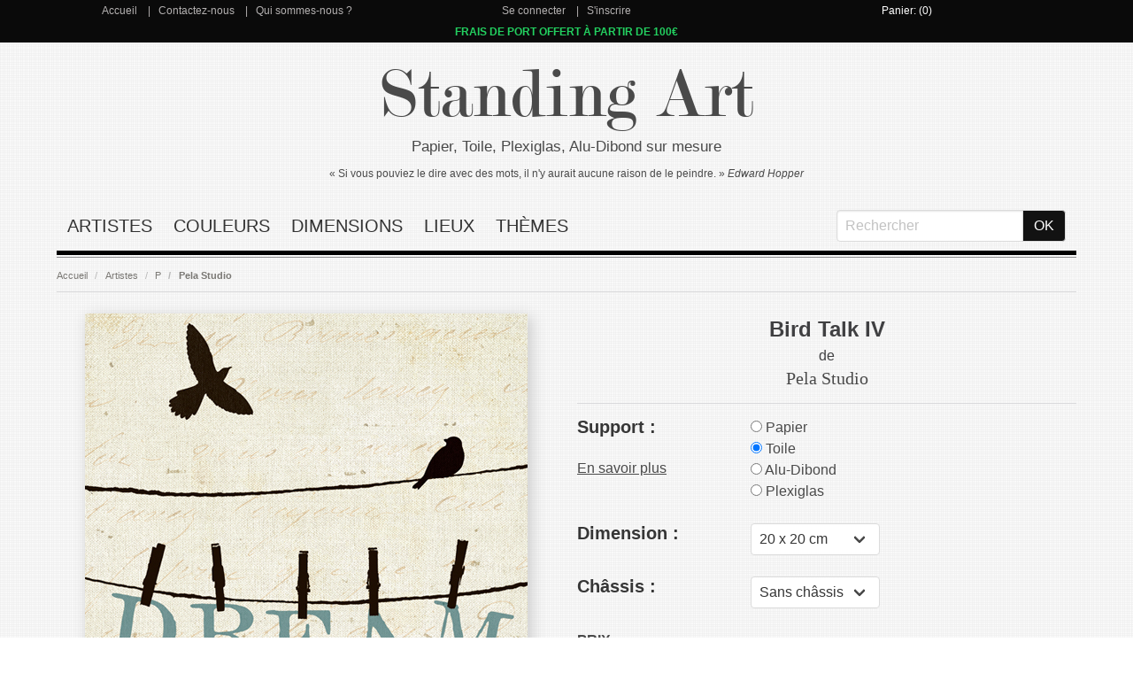

--- FILE ---
content_type: text/html; charset=utf-8
request_url: https://www.standing-art.fr/pela-studio/bird-talk-iv
body_size: 10203
content:
<!DOCTYPE html>
<html>
<head>
  <title>Bird Talk IV de Pela Studio : Tableau Alu, Plexi, Toile, Papier - Standing-Art.fr</title>

    <meta name="description" content="Bird Talk IV de Pela Studio : Reproduction sur Alu Dibond, Plexiglas, Toile ou Papier sur mesure"/>

  <meta name="csrf-param" content="authenticity_token" />
<meta name="csrf-token" content="eK0MIvis5jTA9oogG17YzcMASSGd76fb20Y3GrNMQjyRN8Zj16dnSBimMlFrNTimwIDa6rl0kQ4n3HKc1/e+XQ==" />
  

  <meta name="viewport" content="width=device-width, initial-scale=1">

  <link rel="stylesheet" media="all" href="/assets/application-c32dbe2d2706a842c7237a904e7edf8cafe9a33b116e33c7671753b041073b11.css" data-turbolinks-track="reload" />
  <script src="/assets/application-72e2889c61a79adb1216e6700ebec01876b271108568298e50ae81ba6df499bd.js" data-turbolinks-track="reload" defer="defer"></script>

  <link rel="shortcut icon" type="image/x-icon" href="/assets/favicon-2066bc9b9b042368dc30a49f484216557469952f03a64418b6dd47d44cb7a084.ico" />

  <script>
  dataLayer = [];

  document.addEventListener('turbolinks:load', function (event) {
    var url = event.data.url;
    dataLayer.push({
      'event': 'pageView',
      'virtualUrl': url
    });
    
    // //Smartsupp
    // var targetNode = document.body;
    // var config = { childList: true };
    // var callback = function() {
    //   if (document.body.querySelector('#chat-application')) {
    //     document.documentElement.appendChild(document.getElementById('chat-application'));
    //     observer.disconnect()
    //   }
    // };
    //
    // var observer = new MutationObserver(callback);
    // if (!document.querySelector("html > #chat-application")) {
    //   observer.observe(targetNode, config)
    // }
    // //end Smartsupp
    

  });
  
</script>

<!-- Google Tag Manager -->
<script>(function (w, d, s, l, i) {
  w[l] = w[l] || [];
  w[l].push({
    'gtm.start':
      new Date().getTime(), event: 'gtm.js'
  });
  var f = d.getElementsByTagName(s)[0],
    j = d.createElement(s), dl = l != 'dataLayer' ? '&l=' + l : '';
  j.async = true;
  j.src =
    'https://www.googletagmanager.com/gtm.js?id=' + i + dl;
  f.parentNode.insertBefore(j, f);
})(window, document, 'script', 'dataLayer', 'GTM-THKDQLX');</script>
<!-- End Google Tag Manager -->



<!-- Facebook Pixel Code -->
<script>
  !function (f, b, e, v, n, t, s) {
    if (f.fbq) return;
    n = f.fbq = function () {
      n.callMethod ?
        n.callMethod.apply(n, arguments) : n.queue.push(arguments)
    };
    if (!f._fbq) f._fbq = n;
    n.push = n;
    n.loaded = !0;
    n.version = '2.0';
    n.queue = [];
    t = b.createElement(e);
    t.async = !0;
    t.src = v;
    s = b.getElementsByTagName(e)[0];
    s.parentNode.insertBefore(t, s)
  }(window, document, 'script',
    'https://connect.facebook.net/en_US/fbevents.js');
  fbq('init', '2256540194607162');
  fbq('track', 'PageView');
</script>
<!-- End Facebook Pixel Code -->



<!-- Smartsupp Live Chat script -->
<!--<script type="text/javascript" id="smartsuppchatId">-->
 
<!--  var _smartsupp = _smartsupp || {};-->
<!--  _smartsupp.key = 'f359f309e49abe6fbf1f5ec7c45ff74c2c4026c5';-->
<!--  window.smartsupp||(function(d) {-->
<!--    var s,c,o=smartsupp=function(){ o._.push(arguments)};o._=[];-->
<!--    s=d.getElementsByTagName('script')[0];c=d.createElement('script');-->
<!--    c.type='text/javascript';c.charset='utf-8';c.async=true;-->
<!--    c.src='https://www.smartsuppchat.com/loader.js?';s.parentNode.insertBefore(c,s);-->
<!--  })(document);-->
<!--</script>-->


</head>

<body>
<!-- Google Tag Manager (noscript) -->
<noscript>
  <iframe src="https://www.googletagmanager.com/ns.html?id=GTM-THKDQLX" height="0" width="0" style="display:none;visibility:hidden"></iframe>
</noscript>
<!-- End Google Tag Manager (noscript) -->
<noscript>
  <img height="1" width="1" style="display:none" src="https://www.facebook.com/tr?id=2256540194607162&ev=PageView&noscript=1"/>
</noscript>
<section id='menu-top' class="has-background-black">
  <div class="container">
    <div class="columns has-text-centered 	has-text-white has-grey-link is-gapless">

      <div class="column has-link-separator">
        <a href="/">Accueil</a>
        <a href="/contact">Contactez-nous</a>
        <a href="/qui-sommes-nous">Qui sommes-nous ?</a>
      </div>
      <div class="column has-link-separator">
          <a href="/users/sign_in">Se connecter</a>
          <a href="/users/sign_up">S&#39;inscrire</a>
      </div>

      <div class="column has-white-link">
          <a href="/cart">Panier: (0)</a>

      </div>

    </div>
  </div>
</section>


<section id='menu-top' class="has-background-black">
  <div class="container">
    <div class="columns has-text-centered 	has-text-white has-grey-link is-gapless">
      <div class="column has-link-separator">
        <span class="is-promo">FRAIS DE PORT OFFERT À PARTIR DE 100€</span>
      </div>

    </div>
  </div>
</section>


<section class="section">
  <div class="container">


    <div class="columns has-text-centered is-gapless is-marginless">
      <div class="column is-size-1-mobile" id="title"><a href="/">Standing Art</a></div>
    </div>
    <div class="columns has-text-centered">
      <div class="column" id="subtitle">Papier, Toile, Plexiglas, Alu-Dibond sur mesure</div>
    </div>
    <div class="columns has-text-centered ">
      <div class="column" id="citation-title">« Si vous pouviez le dire avec des mots, il n'y aurait aucune raison de le
        peindre. » <i>Edward
        Hopper</i>
      </div>
    </div>


    <div class="columns has-text-centered is-marginless-bottom">
      <div class="column">
        <nav class="navbar is-transparent">
          <div class="navbar-brand">
            <div class="navbar-burger burger" data-target="main-menu">
              <span></span>
              <span></span>
              <span></span>
            </div>
          </div>

          <div id="main-menu" class="navbar-menu">
            <div class="navbar-start">
                <div class="navbar-item"><a href="/artiste">Artistes</a></div>
                <div class="navbar-item"><a href="/couleurs">Couleurs</a></div>
                <div class="navbar-item"><a href="/dimensions">Dimensions</a></div>
                <div class="navbar-item"><a href="/lieux">Lieux</a></div>
                <div class="navbar-item"><a href="/themes">Thèmes</a></div>
            </div>

            <div class="navbar-end">
              <div class="navbar-item">
                <form action="/search" accept-charset="UTF-8" method="get"><input name="utf8" type="hidden" value="&#x2713;" />
                  <div class="field has-addons has-addons-centered">
                    <div class="control">
                      <input type="text" name="keyword" id="keyword" class="input" placeholder="Rechercher" required="required" />
                    </div>
                    <div class="control">
                      <input type="submit" name="commit" value="OK" class="button has-background-black-bis	 has-text-white" data-disable-with="OK" />
                    </div>
                  </div>
</form>              </div>
            </div>
          </div>
        </nav>
      </div>
    </div>





    
<script>
    listPrices = {"40-70 x 70 cm":{"price":123.9,"id":2295550},"40-90 x 90 cm":{"price":182.9,"id":2295552},"40-100 x 100 cm":{"price":217.9,"id":2295553},"40-30 x 30 cm":{"price":49.9,"id":2295546},"40-120 x 120 cm":{"price":299.9,"id":2295555},"40-130 x 130 cm":{"price":345.9,"id":2295556},"40-140 x 140 cm":{"price":395.9,"id":2295557},"40-150 x 150 cm":{"price":448.9,"id":2295558},"40-40 x 40 cm":{"price":62.9,"id":2295547},"40-50 x 50 cm":{"price":79.9,"id":2295548},"40-110 x 110 cm":{"price":256.9,"id":2295554},"40-20 x 20 cm":{"price":40.9,"id":2295545},"40-60 x 60 cm":{"price":99.9,"id":2295549},"40-80 x 80 cm":{"price":151.9,"id":2295551},"50-40 x 40 cm-19mm-without_mirror_effect":{"price":100.9,"id":2672354},"50-60 x 60 cm-19mm-without_mirror_effect":{"price":160.9,"id":2672356},"50-70 x 70 cm-19mm-without_mirror_effect":{"price":196.9,"id":2672357},"50-80 x 80 cm-19mm-without_mirror_effect":{"price":237.9,"id":2672358},"50-90 x 90 cm-19mm-without_mirror_effect":{"price":282.9,"id":2672359},"50-100 x 100 cm-19mm-without_mirror_effect":{"price":332.9,"id":2672360},"50-110 x 110 cm-19mm-without_mirror_effect":{"price":423.9,"id":2672361},"50-120 x 120 cm-19mm-without_mirror_effect":{"price":484.9,"id":2672362},"50-130 x 130 cm-19mm-without_mirror_effect":{"price":550.9,"id":2672363},"50-140 x 140 cm-19mm-without_mirror_effect":{"price":621.9,"id":2672364},"50-20 x 20 cm-40mm-without_mirror_effect":{"price":60.9,"id":2672365},"50-40 x 40 cm-40mm-without_mirror_effect":{"price":105.9,"id":2672367},"50-50 x 50 cm-40mm-without_mirror_effect":{"price":134.9,"id":2672368},"50-60 x 60 cm-40mm-without_mirror_effect":{"price":168.9,"id":2672369},"50-70 x 70 cm-40mm-without_mirror_effect":{"price":205.9,"id":2672370},"50-90 x 90 cm-40mm-without_mirror_effect":{"price":294.9,"id":2672372},"50-100 x 100 cm-40mm-without_mirror_effect":{"price":345.9,"id":2672373},"50-110 x 110 cm-40mm-without_mirror_effect":{"price":445.9,"id":2672374},"50-120 x 120 cm-40mm-without_mirror_effect":{"price":508.9,"id":2672375},"50-130 x 130 cm-40mm-without_mirror_effect":{"price":576.9,"id":2672376},"50-140 x 140 cm-40mm-without_mirror_effect":{"price":649.9,"id":2672377},"50-20 x 20 cm-19mm-with_mirror_effect":{"price":63.9,"id":2672378},"50-30 x 30 cm-19mm-with_mirror_effect":{"price":85.9,"id":2672379},"50-40 x 40 cm-19mm-with_mirror_effect":{"price":111.9,"id":2672380},"50-50 x 50 cm-19mm-with_mirror_effect":{"price":141.9,"id":2672381},"50-60 x 60 cm-19mm-with_mirror_effect":{"price":176.9,"id":2672382},"50-70 x 70 cm-19mm-with_mirror_effect":{"price":215.9,"id":2672383},"50-80 x 80 cm-19mm-with_mirror_effect":{"price":259.9,"id":2672384},"50-90 x 90 cm-19mm-with_mirror_effect":{"price":306.9,"id":2672385},"50-100 x 100 cm-19mm-with_mirror_effect":{"price":359.9,"id":2672386},"50-110 x 110 cm-19mm-with_mirror_effect":{"price":452.9,"id":2672387},"50-120 x 120 cm-19mm-with_mirror_effect":{"price":516.9,"id":2672388},"50-130 x 130 cm-19mm-with_mirror_effect":{"price":585.9,"id":2672389},"50-140 x 140 cm-19mm-with_mirror_effect":{"price":658.9,"id":2672390},"50-20 x 20 cm-40mm-with_mirror_effect":{"price":71.9,"id":2672391},"50-30 x 30 cm-40mm-with_mirror_effect":{"price":96.9,"id":2672392},"50-40 x 40 cm-40mm-with_mirror_effect":{"price":125.9,"id":2672393},"50-50 x 50 cm-40mm-with_mirror_effect":{"price":158.9,"id":2672394},"50-60 x 60 cm-40mm-with_mirror_effect":{"price":196.9,"id":2672395},"50-70 x 70 cm-40mm-with_mirror_effect":{"price":238.9,"id":2672396},"50-80 x 80 cm-40mm-with_mirror_effect":{"price":285.9,"id":2672397},"50-90 x 90 cm-40mm-with_mirror_effect":{"price":336.9,"id":2672398},"50-100 x 100 cm-40mm-with_mirror_effect":{"price":391.9,"id":2672399},"50-110 x 110 cm-40mm-with_mirror_effect":{"price":495.9,"id":2672400},"50-120 x 120 cm-40mm-with_mirror_effect":{"price":563.9,"id":2672401},"50-130 x 130 cm-40mm-with_mirror_effect":{"price":635.9,"id":2672402},"50-140 x 140 cm-40mm-with_mirror_effect":{"price":712.9,"id":2672403},"50-50 x 50 cm-19mm-without_mirror_effect":{"price":128.9,"id":2672355},"50-20 x 20 cm-without_canvas":{"price":41.9,"id":2672339},"50-30 x 30 cm-without_canvas":{"price":52.9,"id":2672340},"50-40 x 40 cm-without_canvas":{"price":68.9,"id":2672341},"50-50 x 50 cm-without_canvas":{"price":87.9,"id":2672342},"50-70 x 70 cm-without_canvas":{"price":140.9,"id":2672344},"50-80 x 80 cm-without_canvas":{"price":172.9,"id":2672345},"50-90 x 90 cm-without_canvas":{"price":210.9,"id":2672346},"50-100 x 100 cm-without_canvas":{"price":251.9,"id":2672347},"50-110 x 110 cm-without_canvas":{"price":297.9,"id":2672348},"50-120 x 120 cm-without_canvas":{"price":347.9,"id":2672349},"50-130 x 130 cm-without_canvas":{"price":402.9,"id":2672350},"50-140 x 140 cm-without_canvas":{"price":461.9,"id":2672351},"50-20 x 20 cm-19mm-without_mirror_effect":{"price":57.9,"id":2672352},"50-30 x 30 cm-19mm-without_mirror_effect":{"price":76.9,"id":2672353},"50-60 x 60 cm-without_canvas":{"price":111.9,"id":2672343},"50-30 x 30 cm-40mm-without_mirror_effect":{"price":80.9,"id":2672366},"50-80 x 80 cm-40mm-without_mirror_effect":{"price":248.9,"id":2672371},"70-110 x 110 cm":{"price":588.9,"id":2826682},"70-60 x 60 cm":{"price":234.9,"id":2826677},"70-50 x 50 cm":{"price":185.9,"id":2826676},"70-40 x 40 cm":{"price":143.9,"id":2826675},"70-80 x 80 cm":{"price":354.9,"id":2826679},"70-30 x 30 cm":{"price":108.9,"id":2826674},"70-20 x 20 cm":{"price":81.9,"id":2826673},"70-70 x 70 cm":{"price":291.9,"id":2826678},"70-90 x 90 cm":{"price":425.9,"id":2826680},"70-100 x 100 cm":{"price":503.9,"id":2826681},"70-120 x 120 cm":{"price":681.9,"id":2826683},"80-30 x 30 cm":{"price":110.9,"id":2898149},"80-20 x 20 cm":{"price":81.9,"id":2898148},"80-40 x 40 cm":{"price":145.9,"id":2898150},"80-50 x 50 cm":{"price":189.9,"id":2898151},"80-60 x 60 cm":{"price":240.9,"id":2898152},"80-70 x 70 cm":{"price":298.9,"id":2898153},"80-80 x 80 cm":{"price":364.9,"id":2898154},"80-90 x 90 cm":{"price":437.9,"id":2898155},"80-100 x 100 cm":{"price":518.9,"id":2898156},"80-110 x 110 cm":{"price":606.9,"id":2898157},"80-120 x 120 cm":{"price":702.9,"id":2898158}};
</script>


<script>
    dataLayer.push({
        'ecommerce': {
            'detail': {
                'products': [{
                    'name': 'Bird Talk IV',
                    'id': 'WA 10591',
                    'brand': 'Pela Studio',
                }]
            }
        },
        'google_tag_params': {
            'ecomm_category': 'Pela Studio',
            'ecomm_pagetype': 'product',
            'ecomm_prodid': 'WA 10591',
        }
    });
</script>

<script>
    fbq('track', 'ViewContent', {
        value: 40.9,
        currency: 'EUR',
        content_ids: ['WA 10591'],
        content_type: 'product_group'
    });
</script>

<nav class="breadcrumb" aria-label="breadcrumbs">
  <ul>
    <li><a href="/">Accueil</a></li>
      <li><a href="/artiste">Artistes</a></li>
      <li><a href="/artiste/lettre-p">P</a></li>
      <li><a href="/pela-studio">Pela Studio</a></li>
  </ul>
</nav>


  <div class="columns" itemscope itemtype="http://schema.org/Product">

    <div itemprop="offers" itemtype="http://schema.org/Offer" itemscope>
      <link itemprop="url" href="https://www.standing-art.fr/pela-studio/bird-talk-iv"/>
      <meta itemprop="availability" content="https://schema.org/OnlineOnly"/>
      <meta itemprop="priceCurrency" content="EUR"/>
      <meta itemprop="itemCondition" content="https://schema.org/NewCondition"/>
      <meta itemprop="price" content="40.9"/>
      <meta itemprop="priceValidUntil" content="2027-01-29>"/>


      <div itemprop="seller" itemtype="http://schema.org/Organization" itemscope>
        <meta itemprop="name" content="Standing-Art.fr"/>
      </div>
    </div>

    <meta itemprop="sku" content="WA 10591"/>
    <div itemprop="brand" itemtype="http://schema.org/Thing" itemscope>
      <meta itemprop="name" content="Pela Studio"/>
    </div>
    <meta itemprop="description" content="Bird Talk IV de Pela Studio : Reproduction sur Alu Dibond, Plexiglas, Toile ou Papier sur mesure"/>



    <div class="column">

      <div class="is-centered-horizontal">
        <a class="fancybox" rel="group" href="/img/pela-studio-bird-talk-iv.jpg">
          <figure class="image">
            <img class="is-image-product" alt="Pela Studio Bird Talk Iv" itemprop="image" src="https://www.standing-art.fr/img/pela-studio-bird-talk-iv.jpg"/>
          </figure>
</a>      </div>

    </div>

    <div class="column has-text-centered">

      <div class="product-info-top">
        <h1 itemprop='name' class="product-info-name">Bird Talk IV</h1>
        <div>de</div>
        <h2 itemprop='category' class="product-info-author">
          <a href="/pela-studio">Pela Studio</a>
        </h2>
      </div>


      <div class="columns has-text-left">
        <div class="column is-4">
          <div class="title is-5">Support :</div>
          <div><a href="#info" class="is-underline">En savoir plus</a></div>

        </div>
        <div class="column" id="support">
            <div class="control">
              <label class="radio">
                <input type="radio" name="kind" class="radio-40" value="40" checked >
                Papier
              </label>
            </div>
            <div class="control">
              <label class="radio">
                <input type="radio" name="kind" class="radio-50" value="50"  >
                Toile
              </label>
            </div>
            <div class="control">
              <label class="radio">
                <input type="radio" name="kind" class="radio-70" value="70"  >
                Alu-Dibond
              </label>
            </div>
            <div class="control">
              <label class="radio">
                <input type="radio" name="kind" class="radio-80" value="80"  >
                Plexiglas
              </label>
            </div>
        </div>
      </div>


          <div id="infos-40" class="product-size is-hidden">
            <div class="columns has-text-left">
              <div class="column is-4">
                <div class="title is-5">Dimension :</div>
              </div>
              <div class="column">
                <div class="control">
                  <div class="select">

                    <select class='product-size-name' id="size-40">
                        <option>20 x 20 cm</option>
                        <option>30 x 30 cm</option>
                        <option>40 x 40 cm</option>
                        <option>50 x 50 cm</option>
                        <option>60 x 60 cm</option>
                        <option>70 x 70 cm</option>
                        <option>80 x 80 cm</option>
                        <option>90 x 90 cm</option>
                        <option>100 x 100 cm</option>
                        <option>110 x 110 cm</option>
                        <option>120 x 120 cm</option>
                        <option>130 x 130 cm</option>
                        <option>140 x 140 cm</option>
                        <option>150 x 150 cm</option>
                    </select>
                  </div>
                </div>
              </div>
            </div>
          </div>


          <div id="infos-50" class="product-size is-hidden">


  <div class="columns has-text-left">
    <div class="column is-4">
      <div class="title is-5">Dimension :</div>
    </div>
    <div class="column">
      <div class="control">
        <div class="select">

          <select class='product-size-name' id="size-50">
              <option>20 x 20 cm</option>
              <option>30 x 30 cm</option>
              <option>40 x 40 cm</option>
              <option>50 x 50 cm</option>
              <option>60 x 60 cm</option>
              <option>70 x 70 cm</option>
              <option>80 x 80 cm</option>
              <option>90 x 90 cm</option>
              <option>100 x 100 cm</option>
              <option>110 x 110 cm</option>
              <option>120 x 120 cm</option>
              <option>130 x 130 cm</option>
              <option>140 x 140 cm</option>
          </select>
        </div>
      </div>
    </div>
  </div>



  <div class="columns has-text-left canvas-framesize">
    <div class="column is-4">
      <div class="title is-5">Châssis :</div>
    </div>
    <div class="column">
      <div class="control">
        <div class="select">
          <select id="canvas-famesize">
            <option value="without_canvas">Sans châssis
            </option>
            <option value="19mm">1.9 cm
            </option>
            <option value="40mm">4 cm
            </option>
          </select>
        </div>
      </div>
    </div>
  </div>


  <div class="columns has-text-left is-hidden canvas-mirror">
    <div class="column is-4">
      <div class="title is-5">Effet miroir :</div>
    </div>
    <div class="column">
      <div class="control">
        <div class="select">
          <select id="canvas-mirror">
 <!--           <option value="without_mirror_effect">
            </option>-->
            <option value="with_mirror_effect">Avec effet miroir
            </option>
          </select>
        </div>
      </div>
    </div>
  </div>


</div>

          <div id="infos-70" class="product-size is-hidden">
            <div class="columns has-text-left">
              <div class="column is-4">
                <div class="title is-5">Dimension :</div>
              </div>
              <div class="column">
                <div class="control">
                  <div class="select">

                    <select class='product-size-name' id="size-70">
                        <option>20 x 20 cm</option>
                        <option>30 x 30 cm</option>
                        <option>40 x 40 cm</option>
                        <option>50 x 50 cm</option>
                        <option>60 x 60 cm</option>
                        <option>70 x 70 cm</option>
                        <option>80 x 80 cm</option>
                        <option>90 x 90 cm</option>
                        <option>100 x 100 cm</option>
                        <option>110 x 110 cm</option>
                        <option>120 x 120 cm</option>
                    </select>
                  </div>
                </div>
              </div>
            </div>
          </div>


          <div id="infos-80" class="product-size is-hidden">
            <div class="columns has-text-left">
              <div class="column is-4">
                <div class="title is-5">Dimension :</div>
              </div>
              <div class="column">
                <div class="control">
                  <div class="select">

                    <select class='product-size-name' id="size-80">
                        <option>20 x 20 cm</option>
                        <option>30 x 30 cm</option>
                        <option>40 x 40 cm</option>
                        <option>50 x 50 cm</option>
                        <option>60 x 60 cm</option>
                        <option>70 x 70 cm</option>
                        <option>80 x 80 cm</option>
                        <option>90 x 90 cm</option>
                        <option>100 x 100 cm</option>
                        <option>110 x 110 cm</option>
                        <option>120 x 120 cm</option>
                    </select>
                  </div>
                </div>
              </div>
            </div>
          </div>



      <div class="columns has-text-left">
        <div class="column is-half">
          <div class="is-uppercase has-text-weight-bold">Prix</div>
          <div><span class="product-price"></span><span class="product-price-vat">€ TTC</span></div>
          <br>
          <form action="/cart" accept-charset="UTF-8" method="post"><input name="utf8" type="hidden" value="&#x2713;" /><input type="hidden" name="authenticity_token" value="b50d+mG0kk/S5I/p6NPT9IlD4s+9ERRykvpGF/QhzbrVTgzmCMmrVgBEzuqz46HM7m7BjPYFxDBCI4PYaCa2rg==" />
            <div class="columns has-text-left">
              <div class="column is-10">
                <div class="control">
                  <div class="field is-grouped">
                    <p class="control is-expanded">
                      <input type="number" name="quantity" id="quantity" value="1" class="input has-grey-border" />
                    </p>
                    <p class="control">
                      <input type="hidden" name="variation_id" id="variation_id" value="" />
                      <input type="submit" name="commit" value="Ajouter au panier" class="button has-text-white has-background-grey" id="add-to-cart-button" data-disable-with="Ajouter au panier" />

                    </p>
                  </div>
                </div>
              </div>

            </div>

</form>        </div>


        <!--        <div class="column is-half">-->
        <!--          <div id="product-description-noel" class="has-text-centered" style="-->
        <!--          border-bottom: 1px solid #d9d9db;border-top: 1px solid #d9d9db;-->
        <!--          ">-->
        <!--            <div style="-->
        <!--            font-size: 14px;-->
        <!--                font-weight: bold;-->
        <!--            ">Date De Livraison Garantie Avant Noël-->
        <!--            </div>-->
        <!--            <ul style="-->
        <!--            list-style-type: none;-->
        <!--            ">-->
        <!--              <li class="has-text-danger" style="text-decoration: line-through;">Papier : 14 Décembre</li>-->
        <!--              <li class="has-text-danger" style="text-decoration: line-through;">Toile Sans Châssis : 14 Décembre</li>-->
        <!--              <li class="has-text-danger" style="text-decoration: line-through;">Toile Avec Châssis : 26 Novembre</li>-->
        <!--              <li class="has-text-danger" style="text-decoration: line-through;">Plexiglas : 26 Novembre</li>-->
        <!--              <li class="has-text-danger" style="text-decoration: line-through;">Alu Dibond : 26 Novembre</li>-->
        <!--            </ul>-->
        <!--          </div>-->
        <!--        </div>-->


      </div>



        <div class="columns has-text-left product-date-planning is-hidden" id="date-40">
          <div class="column">
            <span class="title is-6">Date de livraison estimée :</span>
            <!--            <span class=" is-6">Entre le 10/03 et 17/03</span>-->
              <span class=" is-6">Entre le 09/02
                et le 20/02</span>
          </div>
        </div>
        <div class="columns has-text-left product-date-planning is-hidden" id="date-50">
          <div class="column">
            <span class="title is-6">Date de livraison estimée :</span>
            <!--            <span class=" is-6">Entre le 10/03 et 17/03</span>-->
              <div class=" is-6">Toile sans châssis : Entre le 09/02 et
                le 20/02</div>
              <div class=" is-6">Toile avec châssis : Entre le 09/02 et
                le 20/02</div>
          </div>
        </div>
        <div class="columns has-text-left product-date-planning is-hidden" id="date-70">
          <div class="column">
            <span class="title is-6">Date de livraison estimée :</span>
            <!--            <span class=" is-6">Entre le 10/03 et 17/03</span>-->
              <span class=" is-6">Entre le 09/02
                et le 20/02</span>
          </div>
        </div>
        <div class="columns has-text-left product-date-planning is-hidden" id="date-80">
          <div class="column">
            <span class="title is-6">Date de livraison estimée :</span>
            <!--            <span class=" is-6">Entre le 10/03 et 17/03</span>-->
              <span class=" is-6">Entre le 09/02
                et le 20/02</span>
          </div>
        </div>

    </div>
  </div>



  <div class="columns" id="info">
    <div class="column">
      <div class="box">
        <a class="fancybox" rel="group" href="/img/pela-studio-bird-talk-iv-interior.jpg">

          <figure class="image">
            <img alt="Pela Studio Bird Talk Iv" src="/img/pela-studio-bird-talk-iv-interior-thumb.jpg" />
          </figure>
</a>      </div>
      <div class="product-description">
        <h4 class="product-description-title">Papier</h4>
        <div class="product-description-content has-text-centered">
          <ul>
            <li>
              <img alt="Papier" src="/assets/papier-b57b7600036bc305aa6a258e9e3bb7b7e60b28c6c6f1a5a6f2f8c894ed768df2.jpg" />
            </li>
            <li>
              <p><b>Délai de livraison: </b></p>
              <div>14 à 20 jours</div>
            </li>
            <li>
              <div><b>Matériau: </b></div>
              <div>Original Epson</div>
              <div>Photo Papier haute qualité d'impression d'image, semi-brillant</div>
              <div>Idéal pour l'encadrement individuel - similaire à l'impression d'art classique.</div>
            </li>
            <li>
              <div><b>Encre: </b></div>
              <div>Original Epson Ultra ChromeK3-Ink</div>
            </li>
            <li>
              <div><b>Epaisseur: </b>250g/m²</div>
            </li>
          </ul>
        </div>
      </div>
    </div>


    <div class="column">
      <div class="box">
        <a class="fancybox" rel="group" href="/assets/canvas-e41daaebc8bd726e45cef425da441d69b295233d3c1f2df74927aac0841a1a4c.jpg">
          <figure class="image">
            <img alt="Impression sur toile" src="/assets/canvas-thumb-95ade23bcad70abb23c6b049d1d8fa1fc3aae85e12e5cf8fc58340b41a676acc.jpg" />
          </figure>
</a>      </div>
      <div class="product-description">
        <h4 class="product-description-title">Toile</h4>
        <div class="product-description-content has-text-centered">
          <ul>
            <li>
              <img alt="Impression sur toile" src="/assets/canvas-description-fa5422b9423d34e7ef8109f88650ede0fb1ca1a1186c5162eaa3a49df9bfab7c.jpg" />
            </li>
            <li>
              <div><b>Délai de livraison: </b></div>
              <div>14 à 20 jours</div>
            </li>
            <li>
              <div><b>Fixation
                : </b><span class="has-text-danger"><b>Incluse</b></span></div>
            </li>
            <li>
              <div><b>Matériau: </b></div>
              <div>Nos châssis en bois sont 100 % naturels, sans gauchissement et stables.</div>
              <div>Toile de qualité supérieure avec impression en Ultrachrome GSX : La toile a une longue durée de vie
                sans nécessiter d'appliquer un vernis.
              </div>
            </li>
            <li>
              <div>
                <div><b>Avec effet miroir
                  : </b></div>
                <div>Les bords continuent sur le côté afin de reproduire autant que possible l’authenticité de
                  l’original. Nous recommandons l'effet miroir lorsque le fond de la toile est coloré.
                </div>
                <img alt="Impression sur toile avec effet miroir" src="/assets/canvas-with-mirror-description-4422a1cb5e10215bd67e593a02f8181204274b18cfd9bbf8fd63d0c2e4eb45cc.jpg" />
              </div>
            </li>
            <li>
              <div>
                <div>
                  <b>Sans effet miroir

                    : </b>
                </div>
                <div>Sans effet miroir, les bords sont blancs. Parfait pour être encadré. Nous
                  recommandons sans effet miroir lorsque le fond de la toile est blanc.
                </div>
                <img alt="Impression sur toile sans effet miroir" src="/assets/canvas-no-mirror-description-fa5422b9423d34e7ef8109f88650ede0fb1ca1a1186c5162eaa3a49df9bfab7c.jpg" />
              </div>
            </li>
            <div><b>Quel châssis choisir ?
            </b></div>
            <span>Le châssis de la toile peut mesurer 1,9cm ou 4cm. Il s'agit de l'épaisseur sur les côtés du tableau. Lorsque le tableau est supérieur à 100cm dans la longueur et la largeur, nous recommandons 4cm.</span>
            </li>


          </ul>
        </div>
      </div>
    </div>


    <div class="column">
      <div class="box">
        <a class="fancybox" rel="group" href="/assets/acrylique-18954ba421e9300d407a65ead8ef57151fba9798e89e5da498135ca422c4ef7e.jpg">
          <figure class="image">
            <img alt="Impression sur Acrylique/Plexiglass" src="/assets/acrylique-thumb-d8eb147dac3c2370f115a2dc66993062b5430c2acd95209b520f7777a8593d9e.jpg" />
          </figure>
</a>      </div>
      <div class="product-description">
        <h4 class="product-description-title">Plexiglas/Acrylique</h4>
        <div class="product-description-content has-text-centered">
          <ul>
            <li>
              <img alt="Impression sur Acrylique/Plexiglass" src="/assets/acrylique-description-085ed5f1d4a73e68cf09f600c59535923750d097afce516de9a7812dd421288f.jpg" />
            </li>
            <li>
              <div><b>Délai de livraison: </b></div>
              <div>14 à 20 jours</div>
            </li>
            <li>
              <div><b>Fixation: </b> <span class="has-text-danger"><b>Incluse</b></span>
              </div>
              <div>Un cadre profilé en aluminium est fixé à l'arrière pour plus de stabilité. Le cadre profilé est fixé
                à l'aide de rubans adhésifs double face de haute qualité.
              </div>
            </li>
            <li>
              <img alt="Fixation" src="/assets/fixation-description-c2dd328fee82fbff2c627904498609e19fcf26f7eb99df4bf296d588de4024e0.jpg" />
            </li>
            <li>
              <div><b>Matériau: </b></div>
              <div>Plexiglas
                /Acrylique<!--  fond blanc --></div>
              <div>L'image est imprimée directement sur le dos du plexiglas qui est ensuite recouvert d'un film blanc en
                PVC destiné à protéger l'impression.
              </div>
            </li>
            <li>
              <div><b>Epaisseur: </b> <span>3 mm</span>
              </div>
            </li>
            <li>
              <div><b>Encre: </b></div>
              <div>Original Fuji-Film UC 255 UV currable ink</div>
            </li>
          </ul>
        </div>
      </div>
    </div>


    <div class="column">
      <div class="box">
        <a class="fancybox" rel="group" href="/assets/alu-02561722b773ab935b31a3962d2f437153a4e3a70856bc628d5fa75c8081ccae.jpg">
          <figure class="image">
            <img alt="Impression sur Alu-Dibond" src="/assets/alu-thumb-7f902592075f57c552410ed0242bfd5b820a3409e342866987d45f9ef819545f.jpg" />
          </figure>
</a>      </div>
      <div class="product-description">
        <h4 class="product-description-title">Alu Dibond</h4>
        <div class="product-description-content has-text-centered">
          <ul>
            <li>
              <img alt="Impression sur AluDibond" src="/assets/alu-description-f25146399ba8814001519a3843b2c307f7faa75b5c0d2046295ed85423d76af1.jpg" />
            </li>
            <li>
              <div><b>Délai de livraison: </b></div>
              <div>14 à 20 jours</div>
            </li>
            <li>
              <div><b>Fixation: </b> <span class="has-text-danger"><b>Incluse</b></span>
              </div>
              <div>Un cadre profilé en aluminium est fixé à l'arrière pour plus de stabilité. Le cadre profilé est fixé
                à l'aide de rubans adhésifs double face de haute qualité.
              </div>
            </li>
            <li>
              <img alt="Fixation" src="/assets/fixation-description-c2dd328fee82fbff2c627904498609e19fcf26f7eb99df4bf296d588de4024e0.jpg" />
            </li>
            <li>
              <div><b>Matériau: </b></div>
              <div>Alu Dibond <b class="has-text-danger"> Brossé</b></div>
              <div>Le fond de l'oeuvre est entièrement en alu brossé. Les parties blanches de l'oeuvre ne sont pas
                imprimées et laissent apparaître l’aspect métallique.
              </div>
            </li>
            <li>
              <div><b>Epaisseur: </b> <span>3 mm</span>
              </div>
            </li>
            <li>
              <div><b>Encre: </b></div>
              <div>Original Fuji-Film UC 255 UV currable ink</div>
            </li>

          </ul>
        </div>
      </div>
    </div>


  </div>




    <hr>
<div class="columns has-text-centered">

  <div class="column">
    <div class="contact-us-title has-text-weight-bold">Paiement sécurisé</div>
    <img width="180" src="/assets/cards-all-e092d5ea48dfd3c8406107c21ec3756bd6ccc9de6a5bd4dc26feffe2b6aff8f5.png" />

  </div>


  <div class="column">
    <div class="contact-us-title has-text-weight-bold">Support Client Français</div>
    <div class="contact-us-content">

      <div class="is-vcentered">

        <div class="has-text-weight-bold">
          <div>Avez-vous des questions ?</div>
        </div>
      </div>

      <!--          <div class="column is-one-third"><img src="https://www.standing-art.fr/phone.jpg"></div>-->
<!--      <div class="has-text-weight-bold">-->
<!--        02 40 35 22 78 <i class="fas fa-phone"></i>-->
<!--      </div>-->

      <div class="columns is-vcentered">
        <div class="column">
          <div>Nos conseillers clientèles sont à votre disposition du lundi au vendredi de 10h à 18h <span class="has-text-weight-bold">via notre email</span> :
            <br><img width="200" src="/assets/email-adca21cf9bbc5e931468aa3b15761997ce9778249482be407bd64902cb715e4a.png" />
          </div>
        </div>
      </div>
    </div>
  </div>


  <div class="column">
    <div class="contact-us-title has-text-weight-bold">Haute qualité d'impression</div>
    <img width="120" src="/assets/made-eu-2a1393e8ced97c3d9d1b2cabe181f50e9245f6576135598880baf9c92d8cdc1c.png" />

  </div>
</div>
  </div>
</section>
<div class="column"></div>

<footer class="footer has-background-black">
  <div class="container">
    <div class="columns has-text-centered">
      <div class="column footer-title">
        <div class="columns">
          <div class="column">Standing-Art</div>
        </div>
        <div class="columns has-text-centered">
          <div class="column">
            <div class="payment_systems">
              <p class="title is-5">
                40 RUE ALEXANDRE DUMAS<br>75011 PARIS<br>
                FRANCE<br> <img src="/assets/fr-flag-07add7717c53f5a4c51175f43c81004b4e038921793ff9c99728e0bb21f0060a.png" />
              </p>
              
            </div>
          </div>
        </div>

      </div>

      <div class="column">
        <div class="title is-5 is-uppercase">Liens utiles</div>
        <ul>
          <li><a href="/contact">Contactez-nous</a></li>
        </ul>
      </div>
      <div class="column">
        <div class="title is-5 is-uppercase">INFORMATIONS</div>
        <ul>
          <li><a href="/livraison">Livraison</a></li>
          <li><a href="/mentions-legales">Mention Légales</a></li>
          <li><a href="/cgv">Conditions générales de vente</a></li>
          <li><a href="/qui-sommes-nous">Qui sommes-nous ?</a></li>
        </ul>
      </div>
    </div>
  </div>

</footer>

<link rel="stylesheet" href="https://use.fontawesome.com/releases/v5.6.0/css/all.css" integrity="sha384-aOkxzJ5uQz7WBObEZcHvV5JvRW3TUc2rNPA7pe3AwnsUohiw1Vj2Rgx2KSOkF5+h" crossorigin="anonymous">

</body>
</html>
